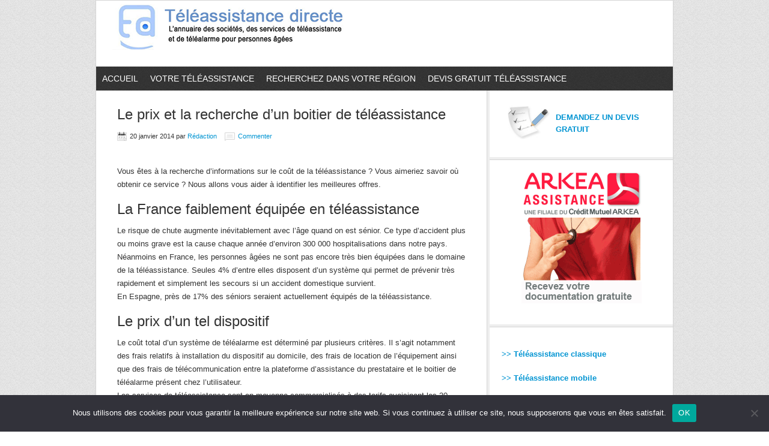

--- FILE ---
content_type: text/html; charset=UTF-8
request_url: https://www.teleassistance-directe.fr/le-prix-et-la-recherche-dun-boitier-de-teleassistance/
body_size: 10494
content:
<!DOCTYPE html PUBLIC "-//W3C//DTD XHTML 1.0 Transitional//EN" "http://www.w3.org/TR/xhtml1/DTD/xhtml1-transitional.dtd">
<html xmlns="http://www.w3.org/1999/xhtml" lang="fr-FR" xml:lang="fr-FR">
<head profile="http://gmpg.org/xfn/11">
<meta http-equiv="Content-Type" content="text/html; charset=UTF-8" />
			<meta name="robots" content="noodp,noydir" />
		<meta name="viewport" content="width=device-width, initial-scale=1.0"/><title>Le prix et la recherche d&rsquo;un boitier de téléassistance</title>
<meta name='robots' content='max-image-preview:large' />
	<style>img:is([sizes="auto" i], [sizes^="auto," i]) { contain-intrinsic-size: 3000px 1500px }</style>
	
			<style type="text/css">
				.slide-excerpt { width: 60%; }
				.slide-excerpt { bottom: 0; }
				.slide-excerpt { right: 0; }
				.flexslider { max-width: 550px; max-height: 250px; }
				.slide-image { max-height: 250px; }
			</style>
			<style type="text/css">
				@media only screen
				and (min-device-width : 320px)
				and (max-device-width : 480px) {
					.slide-excerpt { display: none !important; }
				}
			</style> <link rel="alternate" type="application/rss+xml" title="Téléassistance Directe  &raquo; Flux" href="https://www.teleassistance-directe.fr/feed/" />
<link rel="alternate" type="application/rss+xml" title="Téléassistance Directe  &raquo; Flux des commentaires" href="https://www.teleassistance-directe.fr/comments/feed/" />
<link rel="alternate" type="application/rss+xml" title="Téléassistance Directe  &raquo; Le prix et la recherche d&rsquo;un boitier de téléassistance Flux des commentaires" href="https://www.teleassistance-directe.fr/le-prix-et-la-recherche-dun-boitier-de-teleassistance/feed/" />
<link rel="canonical" href="https://www.teleassistance-directe.fr/le-prix-et-la-recherche-dun-boitier-de-teleassistance/" />
<script type="text/javascript">
/* <![CDATA[ */
window._wpemojiSettings = {"baseUrl":"https:\/\/s.w.org\/images\/core\/emoji\/15.0.3\/72x72\/","ext":".png","svgUrl":"https:\/\/s.w.org\/images\/core\/emoji\/15.0.3\/svg\/","svgExt":".svg","source":{"concatemoji":"https:\/\/www.teleassistance-directe.fr\/wp-includes\/js\/wp-emoji-release.min.js?ver=6.7.4"}};
/*! This file is auto-generated */
!function(i,n){var o,s,e;function c(e){try{var t={supportTests:e,timestamp:(new Date).valueOf()};sessionStorage.setItem(o,JSON.stringify(t))}catch(e){}}function p(e,t,n){e.clearRect(0,0,e.canvas.width,e.canvas.height),e.fillText(t,0,0);var t=new Uint32Array(e.getImageData(0,0,e.canvas.width,e.canvas.height).data),r=(e.clearRect(0,0,e.canvas.width,e.canvas.height),e.fillText(n,0,0),new Uint32Array(e.getImageData(0,0,e.canvas.width,e.canvas.height).data));return t.every(function(e,t){return e===r[t]})}function u(e,t,n){switch(t){case"flag":return n(e,"\ud83c\udff3\ufe0f\u200d\u26a7\ufe0f","\ud83c\udff3\ufe0f\u200b\u26a7\ufe0f")?!1:!n(e,"\ud83c\uddfa\ud83c\uddf3","\ud83c\uddfa\u200b\ud83c\uddf3")&&!n(e,"\ud83c\udff4\udb40\udc67\udb40\udc62\udb40\udc65\udb40\udc6e\udb40\udc67\udb40\udc7f","\ud83c\udff4\u200b\udb40\udc67\u200b\udb40\udc62\u200b\udb40\udc65\u200b\udb40\udc6e\u200b\udb40\udc67\u200b\udb40\udc7f");case"emoji":return!n(e,"\ud83d\udc26\u200d\u2b1b","\ud83d\udc26\u200b\u2b1b")}return!1}function f(e,t,n){var r="undefined"!=typeof WorkerGlobalScope&&self instanceof WorkerGlobalScope?new OffscreenCanvas(300,150):i.createElement("canvas"),a=r.getContext("2d",{willReadFrequently:!0}),o=(a.textBaseline="top",a.font="600 32px Arial",{});return e.forEach(function(e){o[e]=t(a,e,n)}),o}function t(e){var t=i.createElement("script");t.src=e,t.defer=!0,i.head.appendChild(t)}"undefined"!=typeof Promise&&(o="wpEmojiSettingsSupports",s=["flag","emoji"],n.supports={everything:!0,everythingExceptFlag:!0},e=new Promise(function(e){i.addEventListener("DOMContentLoaded",e,{once:!0})}),new Promise(function(t){var n=function(){try{var e=JSON.parse(sessionStorage.getItem(o));if("object"==typeof e&&"number"==typeof e.timestamp&&(new Date).valueOf()<e.timestamp+604800&&"object"==typeof e.supportTests)return e.supportTests}catch(e){}return null}();if(!n){if("undefined"!=typeof Worker&&"undefined"!=typeof OffscreenCanvas&&"undefined"!=typeof URL&&URL.createObjectURL&&"undefined"!=typeof Blob)try{var e="postMessage("+f.toString()+"("+[JSON.stringify(s),u.toString(),p.toString()].join(",")+"));",r=new Blob([e],{type:"text/javascript"}),a=new Worker(URL.createObjectURL(r),{name:"wpTestEmojiSupports"});return void(a.onmessage=function(e){c(n=e.data),a.terminate(),t(n)})}catch(e){}c(n=f(s,u,p))}t(n)}).then(function(e){for(var t in e)n.supports[t]=e[t],n.supports.everything=n.supports.everything&&n.supports[t],"flag"!==t&&(n.supports.everythingExceptFlag=n.supports.everythingExceptFlag&&n.supports[t]);n.supports.everythingExceptFlag=n.supports.everythingExceptFlag&&!n.supports.flag,n.DOMReady=!1,n.readyCallback=function(){n.DOMReady=!0}}).then(function(){return e}).then(function(){var e;n.supports.everything||(n.readyCallback(),(e=n.source||{}).concatemoji?t(e.concatemoji):e.wpemoji&&e.twemoji&&(t(e.twemoji),t(e.wpemoji)))}))}((window,document),window._wpemojiSettings);
/* ]]> */
</script>
<link rel='stylesheet' id='news-theme-css' href='https://www.teleassistance-directe.fr/wp-content/themes/news/style.css?ver=2.1' type='text/css' media='all' />
<style id='wp-emoji-styles-inline-css' type='text/css'>

	img.wp-smiley, img.emoji {
		display: inline !important;
		border: none !important;
		box-shadow: none !important;
		height: 1em !important;
		width: 1em !important;
		margin: 0 0.07em !important;
		vertical-align: -0.1em !important;
		background: none !important;
		padding: 0 !important;
	}
</style>
<link rel='stylesheet' id='wp-block-library-css' href='https://www.teleassistance-directe.fr/wp-includes/css/dist/block-library/style.min.css?ver=6.7.4' type='text/css' media='all' />
<style id='classic-theme-styles-inline-css' type='text/css'>
/*! This file is auto-generated */
.wp-block-button__link{color:#fff;background-color:#32373c;border-radius:9999px;box-shadow:none;text-decoration:none;padding:calc(.667em + 2px) calc(1.333em + 2px);font-size:1.125em}.wp-block-file__button{background:#32373c;color:#fff;text-decoration:none}
</style>
<style id='global-styles-inline-css' type='text/css'>
:root{--wp--preset--aspect-ratio--square: 1;--wp--preset--aspect-ratio--4-3: 4/3;--wp--preset--aspect-ratio--3-4: 3/4;--wp--preset--aspect-ratio--3-2: 3/2;--wp--preset--aspect-ratio--2-3: 2/3;--wp--preset--aspect-ratio--16-9: 16/9;--wp--preset--aspect-ratio--9-16: 9/16;--wp--preset--color--black: #000000;--wp--preset--color--cyan-bluish-gray: #abb8c3;--wp--preset--color--white: #ffffff;--wp--preset--color--pale-pink: #f78da7;--wp--preset--color--vivid-red: #cf2e2e;--wp--preset--color--luminous-vivid-orange: #ff6900;--wp--preset--color--luminous-vivid-amber: #fcb900;--wp--preset--color--light-green-cyan: #7bdcb5;--wp--preset--color--vivid-green-cyan: #00d084;--wp--preset--color--pale-cyan-blue: #8ed1fc;--wp--preset--color--vivid-cyan-blue: #0693e3;--wp--preset--color--vivid-purple: #9b51e0;--wp--preset--gradient--vivid-cyan-blue-to-vivid-purple: linear-gradient(135deg,rgba(6,147,227,1) 0%,rgb(155,81,224) 100%);--wp--preset--gradient--light-green-cyan-to-vivid-green-cyan: linear-gradient(135deg,rgb(122,220,180) 0%,rgb(0,208,130) 100%);--wp--preset--gradient--luminous-vivid-amber-to-luminous-vivid-orange: linear-gradient(135deg,rgba(252,185,0,1) 0%,rgba(255,105,0,1) 100%);--wp--preset--gradient--luminous-vivid-orange-to-vivid-red: linear-gradient(135deg,rgba(255,105,0,1) 0%,rgb(207,46,46) 100%);--wp--preset--gradient--very-light-gray-to-cyan-bluish-gray: linear-gradient(135deg,rgb(238,238,238) 0%,rgb(169,184,195) 100%);--wp--preset--gradient--cool-to-warm-spectrum: linear-gradient(135deg,rgb(74,234,220) 0%,rgb(151,120,209) 20%,rgb(207,42,186) 40%,rgb(238,44,130) 60%,rgb(251,105,98) 80%,rgb(254,248,76) 100%);--wp--preset--gradient--blush-light-purple: linear-gradient(135deg,rgb(255,206,236) 0%,rgb(152,150,240) 100%);--wp--preset--gradient--blush-bordeaux: linear-gradient(135deg,rgb(254,205,165) 0%,rgb(254,45,45) 50%,rgb(107,0,62) 100%);--wp--preset--gradient--luminous-dusk: linear-gradient(135deg,rgb(255,203,112) 0%,rgb(199,81,192) 50%,rgb(65,88,208) 100%);--wp--preset--gradient--pale-ocean: linear-gradient(135deg,rgb(255,245,203) 0%,rgb(182,227,212) 50%,rgb(51,167,181) 100%);--wp--preset--gradient--electric-grass: linear-gradient(135deg,rgb(202,248,128) 0%,rgb(113,206,126) 100%);--wp--preset--gradient--midnight: linear-gradient(135deg,rgb(2,3,129) 0%,rgb(40,116,252) 100%);--wp--preset--font-size--small: 13px;--wp--preset--font-size--medium: 20px;--wp--preset--font-size--large: 36px;--wp--preset--font-size--x-large: 42px;--wp--preset--spacing--20: 0.44rem;--wp--preset--spacing--30: 0.67rem;--wp--preset--spacing--40: 1rem;--wp--preset--spacing--50: 1.5rem;--wp--preset--spacing--60: 2.25rem;--wp--preset--spacing--70: 3.38rem;--wp--preset--spacing--80: 5.06rem;--wp--preset--shadow--natural: 6px 6px 9px rgba(0, 0, 0, 0.2);--wp--preset--shadow--deep: 12px 12px 50px rgba(0, 0, 0, 0.4);--wp--preset--shadow--sharp: 6px 6px 0px rgba(0, 0, 0, 0.2);--wp--preset--shadow--outlined: 6px 6px 0px -3px rgba(255, 255, 255, 1), 6px 6px rgba(0, 0, 0, 1);--wp--preset--shadow--crisp: 6px 6px 0px rgba(0, 0, 0, 1);}:where(.is-layout-flex){gap: 0.5em;}:where(.is-layout-grid){gap: 0.5em;}body .is-layout-flex{display: flex;}.is-layout-flex{flex-wrap: wrap;align-items: center;}.is-layout-flex > :is(*, div){margin: 0;}body .is-layout-grid{display: grid;}.is-layout-grid > :is(*, div){margin: 0;}:where(.wp-block-columns.is-layout-flex){gap: 2em;}:where(.wp-block-columns.is-layout-grid){gap: 2em;}:where(.wp-block-post-template.is-layout-flex){gap: 1.25em;}:where(.wp-block-post-template.is-layout-grid){gap: 1.25em;}.has-black-color{color: var(--wp--preset--color--black) !important;}.has-cyan-bluish-gray-color{color: var(--wp--preset--color--cyan-bluish-gray) !important;}.has-white-color{color: var(--wp--preset--color--white) !important;}.has-pale-pink-color{color: var(--wp--preset--color--pale-pink) !important;}.has-vivid-red-color{color: var(--wp--preset--color--vivid-red) !important;}.has-luminous-vivid-orange-color{color: var(--wp--preset--color--luminous-vivid-orange) !important;}.has-luminous-vivid-amber-color{color: var(--wp--preset--color--luminous-vivid-amber) !important;}.has-light-green-cyan-color{color: var(--wp--preset--color--light-green-cyan) !important;}.has-vivid-green-cyan-color{color: var(--wp--preset--color--vivid-green-cyan) !important;}.has-pale-cyan-blue-color{color: var(--wp--preset--color--pale-cyan-blue) !important;}.has-vivid-cyan-blue-color{color: var(--wp--preset--color--vivid-cyan-blue) !important;}.has-vivid-purple-color{color: var(--wp--preset--color--vivid-purple) !important;}.has-black-background-color{background-color: var(--wp--preset--color--black) !important;}.has-cyan-bluish-gray-background-color{background-color: var(--wp--preset--color--cyan-bluish-gray) !important;}.has-white-background-color{background-color: var(--wp--preset--color--white) !important;}.has-pale-pink-background-color{background-color: var(--wp--preset--color--pale-pink) !important;}.has-vivid-red-background-color{background-color: var(--wp--preset--color--vivid-red) !important;}.has-luminous-vivid-orange-background-color{background-color: var(--wp--preset--color--luminous-vivid-orange) !important;}.has-luminous-vivid-amber-background-color{background-color: var(--wp--preset--color--luminous-vivid-amber) !important;}.has-light-green-cyan-background-color{background-color: var(--wp--preset--color--light-green-cyan) !important;}.has-vivid-green-cyan-background-color{background-color: var(--wp--preset--color--vivid-green-cyan) !important;}.has-pale-cyan-blue-background-color{background-color: var(--wp--preset--color--pale-cyan-blue) !important;}.has-vivid-cyan-blue-background-color{background-color: var(--wp--preset--color--vivid-cyan-blue) !important;}.has-vivid-purple-background-color{background-color: var(--wp--preset--color--vivid-purple) !important;}.has-black-border-color{border-color: var(--wp--preset--color--black) !important;}.has-cyan-bluish-gray-border-color{border-color: var(--wp--preset--color--cyan-bluish-gray) !important;}.has-white-border-color{border-color: var(--wp--preset--color--white) !important;}.has-pale-pink-border-color{border-color: var(--wp--preset--color--pale-pink) !important;}.has-vivid-red-border-color{border-color: var(--wp--preset--color--vivid-red) !important;}.has-luminous-vivid-orange-border-color{border-color: var(--wp--preset--color--luminous-vivid-orange) !important;}.has-luminous-vivid-amber-border-color{border-color: var(--wp--preset--color--luminous-vivid-amber) !important;}.has-light-green-cyan-border-color{border-color: var(--wp--preset--color--light-green-cyan) !important;}.has-vivid-green-cyan-border-color{border-color: var(--wp--preset--color--vivid-green-cyan) !important;}.has-pale-cyan-blue-border-color{border-color: var(--wp--preset--color--pale-cyan-blue) !important;}.has-vivid-cyan-blue-border-color{border-color: var(--wp--preset--color--vivid-cyan-blue) !important;}.has-vivid-purple-border-color{border-color: var(--wp--preset--color--vivid-purple) !important;}.has-vivid-cyan-blue-to-vivid-purple-gradient-background{background: var(--wp--preset--gradient--vivid-cyan-blue-to-vivid-purple) !important;}.has-light-green-cyan-to-vivid-green-cyan-gradient-background{background: var(--wp--preset--gradient--light-green-cyan-to-vivid-green-cyan) !important;}.has-luminous-vivid-amber-to-luminous-vivid-orange-gradient-background{background: var(--wp--preset--gradient--luminous-vivid-amber-to-luminous-vivid-orange) !important;}.has-luminous-vivid-orange-to-vivid-red-gradient-background{background: var(--wp--preset--gradient--luminous-vivid-orange-to-vivid-red) !important;}.has-very-light-gray-to-cyan-bluish-gray-gradient-background{background: var(--wp--preset--gradient--very-light-gray-to-cyan-bluish-gray) !important;}.has-cool-to-warm-spectrum-gradient-background{background: var(--wp--preset--gradient--cool-to-warm-spectrum) !important;}.has-blush-light-purple-gradient-background{background: var(--wp--preset--gradient--blush-light-purple) !important;}.has-blush-bordeaux-gradient-background{background: var(--wp--preset--gradient--blush-bordeaux) !important;}.has-luminous-dusk-gradient-background{background: var(--wp--preset--gradient--luminous-dusk) !important;}.has-pale-ocean-gradient-background{background: var(--wp--preset--gradient--pale-ocean) !important;}.has-electric-grass-gradient-background{background: var(--wp--preset--gradient--electric-grass) !important;}.has-midnight-gradient-background{background: var(--wp--preset--gradient--midnight) !important;}.has-small-font-size{font-size: var(--wp--preset--font-size--small) !important;}.has-medium-font-size{font-size: var(--wp--preset--font-size--medium) !important;}.has-large-font-size{font-size: var(--wp--preset--font-size--large) !important;}.has-x-large-font-size{font-size: var(--wp--preset--font-size--x-large) !important;}
:where(.wp-block-post-template.is-layout-flex){gap: 1.25em;}:where(.wp-block-post-template.is-layout-grid){gap: 1.25em;}
:where(.wp-block-columns.is-layout-flex){gap: 2em;}:where(.wp-block-columns.is-layout-grid){gap: 2em;}
:root :where(.wp-block-pullquote){font-size: 1.5em;line-height: 1.6;}
</style>
<link rel='stylesheet' id='contact-form-7-css' href='https://www.teleassistance-directe.fr/wp-content/plugins/contact-form-7/includes/css/styles.css?ver=6.0.1' type='text/css' media='all' />
<link rel='stylesheet' id='cookie-notice-front-css' href='https://www.teleassistance-directe.fr/wp-content/plugins/cookie-notice/css/front.min.css?ver=2.5.4' type='text/css' media='all' />
<link rel='stylesheet' id='slider_styles-css' href='https://www.teleassistance-directe.fr/wp-content/plugins/genesis-responsive-slider/assets/style.css?ver=1.0.1' type='text/css' media='all' />
<script type="text/javascript" src="https://www.teleassistance-directe.fr/wp-includes/js/jquery/jquery.min.js?ver=3.7.1" id="jquery-core-js"></script>
<script type="text/javascript" src="https://www.teleassistance-directe.fr/wp-includes/js/jquery/jquery-migrate.min.js?ver=3.4.1" id="jquery-migrate-js"></script>
<script type="text/javascript" id="adrotate-clicker-js-extra">
/* <![CDATA[ */
var click_object = {"ajax_url":"https:\/\/www.teleassistance-directe.fr\/wp-admin\/admin-ajax.php"};
/* ]]> */
</script>
<script type="text/javascript" src="https://www.teleassistance-directe.fr/wp-content/plugins/adrotate/library/jquery.clicker.js" id="adrotate-clicker-js"></script>
<script type="text/javascript" id="cookie-notice-front-js-before">
/* <![CDATA[ */
var cnArgs = {"ajaxUrl":"https:\/\/www.teleassistance-directe.fr\/wp-admin\/admin-ajax.php","nonce":"1af805e6b7","hideEffect":"fade","position":"bottom","onScroll":false,"onScrollOffset":100,"onClick":false,"cookieName":"cookie_notice_accepted","cookieTime":2592000,"cookieTimeRejected":2592000,"globalCookie":false,"redirection":false,"cache":false,"revokeCookies":false,"revokeCookiesOpt":"automatic"};
/* ]]> */
</script>
<script type="text/javascript" src="https://www.teleassistance-directe.fr/wp-content/plugins/cookie-notice/js/front.min.js?ver=2.5.4" id="cookie-notice-front-js"></script>
<script type="text/javascript" src="https://www.teleassistance-directe.fr/wp-content/plugins/itro-popup/scripts/itro-scripts.js?ver=6.7.4" id="itro-scripts-js"></script>
<!--[if lt IE 9]>
<script type="text/javascript" src="https://www.teleassistance-directe.fr/wp-content/themes/genesis/lib/js/html5shiv.min.js?ver=3.7.3" id="html5shiv-js"></script>
<![endif]-->
<script type="text/javascript" src="https://www.teleassistance-directe.fr/wp-content/plugins/google-analyticator/external-tracking.min.js?ver=6.5.7" id="ga-external-tracking-js"></script>
<link rel="https://api.w.org/" href="https://www.teleassistance-directe.fr/wp-json/" /><link rel="alternate" title="JSON" type="application/json" href="https://www.teleassistance-directe.fr/wp-json/wp/v2/posts/2494" /><link rel="EditURI" type="application/rsd+xml" title="RSD" href="https://www.teleassistance-directe.fr/xmlrpc.php?rsd" />
<link rel="alternate" title="oEmbed (JSON)" type="application/json+oembed" href="https://www.teleassistance-directe.fr/wp-json/oembed/1.0/embed?url=https%3A%2F%2Fwww.teleassistance-directe.fr%2Fle-prix-et-la-recherche-dun-boitier-de-teleassistance%2F" />
<link rel="alternate" title="oEmbed (XML)" type="text/xml+oembed" href="https://www.teleassistance-directe.fr/wp-json/oembed/1.0/embed?url=https%3A%2F%2Fwww.teleassistance-directe.fr%2Fle-prix-et-la-recherche-dun-boitier-de-teleassistance%2F&#038;format=xml" />

<!-- This site is using AdRotate v5.13.6.1 to display their advertisements - https://ajdg.solutions/ -->
<!-- AdRotate CSS -->
<style type="text/css" media="screen">
	.g { margin:0px; padding:0px; overflow:hidden; line-height:1; zoom:1; }
	.g img { height:auto; }
	.g-col { position:relative; float:left; }
	.g-col:first-child { margin-left: 0; }
	.g-col:last-child { margin-right: 0; }
	@media only screen and (max-width: 480px) {
		.g-col, .g-dyn, .g-single { width:100%; margin-left:0; margin-right:0; }
	}
</style>
<!-- /AdRotate CSS -->

    <script type="text/javascript">
        var ajaxurl = 'https://www.teleassistance-directe.fr/wp-admin/admin-ajax.php';
    </script>
    <link rel="icon" href="https://www.teleassistance-directe.fr/wp-content/themes/news/images/favicon.ico" />
<link rel="pingback" href="https://www.teleassistance-directe.fr/xmlrpc.php" />
<style type="text/css">#header { background: url(https://www.teleassistance-directe.fr/wp-content/uploads/2017/01/cropped-logo_teleassistance-directe-1.png) no-repeat !important; }</style>
<style type="text/css">.recentcomments a{display:inline !important;padding:0 !important;margin:0 !important;}</style><!-- Google Analytics Tracking by Google Analyticator 6.5.7 -->
<script type="text/javascript">
    var analyticsFileTypes = [];
    var analyticsSnippet = 'enabled';
    var analyticsEventTracking = 'enabled';
</script>
<script type="text/javascript">
	var _gaq = _gaq || [];
  
	_gaq.push(['_setAccount', 'UA-9715059-1']);
    _gaq.push(['_addDevId', 'i9k95']); // Google Analyticator App ID with Google
	_gaq.push(['_trackPageview']);

	(function() {
		var ga = document.createElement('script'); ga.type = 'text/javascript'; ga.async = true;
		                ga.src = ('https:' == document.location.protocol ? 'https://ssl' : 'http://www') + '.google-analytics.com/ga.js';
		                var s = document.getElementsByTagName('script')[0]; s.parentNode.insertBefore(ga, s);
	})();
</script>
</head>
<body class="post-template-default single single-post postid-2494 single-format-standard cookies-not-set custom-header header-image content-sidebar"><div id="wrap"><div id="header"><div class="wrap"><div id="title-area"><p id="title"><a href="https://www.teleassistance-directe.fr/">Téléassistance Directe </a></p><p id="description">L&#039;annuaire gratuit des sociétés, des services de téléassistance et de téléalarme pour personnes âgées </p></div><div class="widget-area header-widget-area"><div id="text-23" class="widget widget_text"><div class="widget-wrap">			<div class="textwidget"></div>
		</div></div>
</div></div></div><div id="nav"><div class="wrap"><ul id="menu-principal" class="menu genesis-nav-menu menu-primary"><li id="menu-item-3424" class="menu-item menu-item-type-custom menu-item-object-custom menu-item-home menu-item-3424"><a href="http://www.teleassistance-directe.fr/">Accueil</a></li>
<li id="menu-item-3425" class="menu-item menu-item-type-post_type menu-item-object-page menu-item-has-children menu-item-3425"><a href="https://www.teleassistance-directe.fr/trouver-un-teleassisteur-en-fonction-de-ses-besoins/">Votre Téléassistance</a>
<ul class="sub-menu">
	<li id="menu-item-3427" class="menu-item menu-item-type-post_type menu-item-object-page menu-item-3427"><a href="https://www.teleassistance-directe.fr/teleassistance-classique/">Téléassistance classique</a></li>
	<li id="menu-item-3431" class="menu-item menu-item-type-post_type menu-item-object-page menu-item-3431"><a href="https://www.teleassistance-directe.fr/teleassistance-mobile/">Téléassistance mobile</a></li>
	<li id="menu-item-3426" class="menu-item menu-item-type-post_type menu-item-object-page menu-item-3426"><a href="https://www.teleassistance-directe.fr/teleassistance-active/">Téléassistance active</a></li>
	<li id="menu-item-3430" class="menu-item menu-item-type-post_type menu-item-object-page menu-item-3430"><a href="https://www.teleassistance-directe.fr/teleassistance-medicalisee-telemedecine/">Téléassistance médicalisée – Télémédecine</a></li>
	<li id="menu-item-3432" class="menu-item menu-item-type-post_type menu-item-object-page menu-item-3432"><a href="https://www.teleassistance-directe.fr/teleassistance-video-visioassistance/">Téléassistance vidéo <br/>– Visioassistance</a></li>
</ul>
</li>
<li id="menu-item-3433" class="menu-item menu-item-type-post_type menu-item-object-page menu-item-3433"><a href="https://www.teleassistance-directe.fr/trouver-une-societe-de-teleassistance-dans-votre-region/">Recherchez dans votre région</a></li>
<li id="menu-item-3485" class="menu-item menu-item-type-post_type menu-item-object-page menu-item-3485"><a href="https://www.teleassistance-directe.fr/devis-gratuit-teleassistance/">Devis gratuit téléassistance</a></li>
</ul></div></div><div id="inner"><div class="wrap"><div id="content-sidebar-wrap"><div id="content" class="hfeed"><div class="post-2494 post type-post status-publish format-standard hentry category-actualites entry"><h1 class="entry-title">Le prix et la recherche d&rsquo;un boitier de téléassistance</h1>
<div class="post-info"><span class="date published time" title="2014-01-20T17:23:41+02:00">20 janvier 2014</span>  par <span class="author vcard"><span class="fn"><a href="https://www.teleassistance-directe.fr/author/jpigniez/" rel="author">Rédaction</a></span></span> <span class="post-comments"><a href="https://www.teleassistance-directe.fr/le-prix-et-la-recherche-dun-boitier-de-teleassistance/#respond">Commenter</a></span> 
<br/><br/>
</div><div class="entry-content"><p>Vous êtes à la recherche d&rsquo;informations sur le coût de la téléassistance ? Vous aimeriez savoir où obtenir ce service ? Nous allons vous aider à identifier les meilleures offres.</p>
<h2>La France faiblement équipée en téléassistance</h2>
<p>Le risque de chute augmente inévitablement avec l&rsquo;âge quand on est sénior. Ce type d&rsquo;accident plus ou moins grave est la cause chaque année d&rsquo;environ 300 000 hospitalisations dans notre pays. Néanmoins en France, les personnes âgées ne sont pas encore très bien équipées dans le domaine de la téléassistance. Seules 4% d&rsquo;entre elles disposent d&rsquo;un système qui permet de prévenir très rapidement et simplement les secours si un accident domestique survient.<br />
En Espagne, près de 17% des séniors seraient actuellement équipés de la téléassistance.</p>
<h2>Le prix d&rsquo;un tel dispositif</h2>
<p>Le coût total d&rsquo;un système de téléalarme est déterminé par plusieurs critères. Il s&rsquo;agit notamment des frais relatifs à installation du dispositif au domicile, des frais de location de l&rsquo;équipement ainsi que des frais de télécommunication entre la plateforme d&rsquo;assistance du prestataire et le boitier de téléalarme présent chez l&rsquo;utilisateur.<br />
Les services de téléassistance sont en moyenne commercialisés à des tarifs avoisinant les 30 euros par mois.</p>
<p>Vous pouvez vous rapprocher d&rsquo;un CCAS (Centre Communal d&rsquo;Action Sociale) pour installer un dispositif de téléassistance mais n&rsquo;hésitez pas également à contacter votre mutuelle, vous pourriez bénéficier de tarifs intéressants, certaines complémentaires santé proposent des formules très attractives dans ce domaine.</p>
<h2>Se prémunir face à divers accidents</h2>
<p>Malaise, crise cardiaque, accident vasculaire cérébral ou encore simple malaise : il est possible de réagir et de diminuer les conséquences parfois gravissimes de ce type d&rsquo;accident domestique en prévenant les secours grâce à un dispositif de téléassistance.</p>
<!--<rdf:RDF xmlns:rdf="http://www.w3.org/1999/02/22-rdf-syntax-ns#"
			xmlns:dc="http://purl.org/dc/elements/1.1/"
			xmlns:trackback="http://madskills.com/public/xml/rss/module/trackback/">
		<rdf:Description rdf:about="https://www.teleassistance-directe.fr/le-prix-et-la-recherche-dun-boitier-de-teleassistance/"
    dc:identifier="https://www.teleassistance-directe.fr/le-prix-et-la-recherche-dun-boitier-de-teleassistance/"
    dc:title="Le prix et la recherche d&rsquo;un boitier de téléassistance"
    trackback:ping="https://www.teleassistance-directe.fr/le-prix-et-la-recherche-dun-boitier-de-teleassistance/trackback/" />
</rdf:RDF>-->
</div><div class="after-post-ad"><div id="text-26" class="widget widget_text"><div class="widget-wrap">			<div class="textwidget"><p style="FLOAT: left"><a href="https://twitter.com/share" class="twitter-share-button">Tweet</a><script>!function(d,s,id){var js,fjs=d.getElementsByTagName(s)[0];if(!d.getElementById(id)){js=d.createElement(s);js.id=id;js.src="//platform.twitter.com/widgets.js";fjs.parentNode.insertBefore(js,fjs);}}(document,"script","twitter-wjs");</script>

<div id="fb-root"></div>
<script>(function(d, s, id) {
  var js, fjs = d.getElementsByTagName(s)[0];
  if (d.getElementById(id)) return;
  js = d.createElement(s); js.id = id;
  js.src = "//connect.facebook.net/fr_FR/all.js#xfbml=1";
  fjs.parentNode.insertBefore(js, fjs);
}(document, 'script', 'facebook-jssdk'));</script>
<div class="fb-like" data-send="true" data-layout="button_count" data-width="450" data-show-faces="false"></div>

<script src="//platform.linkedin.com/in.js" type="text/javascript"></script><script type="IN/Share" data-counter="right"></script>

<div class="g-plusone" data-size="medium"></div><script type="text/javascript">
  (function() {
    var po = document.createElement('script'); po.type = 'text/javascript'; po.async = true;
    po.src = 'https://apis.google.com/js/plusone.js';
    var s = document.getElementsByTagName('script')[0]; s.parentNode.insertBefore(po, s);
  })();</script></p>
<br/></div>
		</div></div></div><!-- end .after-post-ad --><div class="post-meta"></div></div>	<div id="respond" class="comment-respond">
		<h3 id="reply-title" class="comment-reply-title">Add your comment<br/></H3><small>[Your email address will not be published or distributed - you can use a username in the "name" field]<br/>[Comments are moderated and on Do-Follow]</small><H3></h3><form action="https://www.teleassistance-directe.fr/wp-comments-post.php" method="post" id="commentform" class="comment-form" novalidate><p class="comment-form-comment"><textarea id="comment" name="comment" cols="45" rows="8" tabindex="4" aria-required="true"></textarea></p><p class="comment-form-author"><input id="author" name="author" type="text" value="" size="30" tabindex="1" aria-required="true" /><label for="author">Name</label> <span class="required">*</span></p>
<p class="comment-form-email"><input id="email" name="email" type="text" value="" size="30" tabindex="2" aria-required="true" /><label for="email">Email</label> <span class="required">*</span></p>
<p class="comment-form-url"><input id="url" name="url" type="text" value="" size="30" tabindex="3" /><label for="url">Website</label></p>
<p class="form-submit"><input name="submit" type="submit" id="submit" class="submit" value="Laisser un commentaire" /> <input type='hidden' name='comment_post_ID' value='2494' id='comment_post_ID' />
<input type='hidden' name='comment_parent' id='comment_parent' value='0' />
</p><p style="display: none;"><input type="hidden" id="akismet_comment_nonce" name="akismet_comment_nonce" value="5dcb6f6575" /></p><p style="display: none !important;" class="akismet-fields-container" data-prefix="ak_"><label>&#916;<textarea name="ak_hp_textarea" cols="45" rows="8" maxlength="100"></textarea></label><input type="hidden" id="ak_js_1" name="ak_js" value="26"/><script>document.getElementById( "ak_js_1" ).setAttribute( "value", ( new Date() ).getTime() );</script></p></form>	</div><!-- #respond -->
	</div><div id="sidebar" class="sidebar widget-area"><div id="text-3" class="widget widget_text"><div class="widget-wrap">			<div class="textwidget"><p style="text-align: left;">
<strong><a title="Demander gratuitement un devis téléassistance" href="http://www.teleassistance-directe.fr/devis-gratuit-teleassistance/"><img class="size-full wp-image-1930  alignleft" style="margin: 10px;" title="devis teleassistance" src="http://www.teleassistance-directe.fr/wp-content/uploads/2012/11/devis-teleassistance.png" alt="devis teleassistance" /><br/>DEMANDEZ UN DEVIS GRATUIT</a></strong></p>
</div>
		</div></div>
<div id="text-8" class="widget widget_text"><div class="widget-wrap">			<div class="textwidget"><p style="text-align: center;">
<a href="https://www.arkeaassistance.com/demande-de-documentation?utm_source=TeleassistanceDirecte&utm_medium=TeleassistanceDirecte&utm_campaign=TeleassistanceDirecte&utm_id=TeleassistanceDirecte&utm_term=TeleassistanceDirecte&utm_content=TeleassistanceDirecte" target="_blank"><img class="alignnone size-full wp-image-2099" title="arkea-assistance-documentation" src="http://www.teleassistance-directe.fr/wp-content/uploads/2013/08/documentation-arkea.gif" alt="arkea-assistance" /><a/></p>


</div>
		</div></div>
<div id="text-6" class="widget widget_text"><div class="widget-wrap">			<div class="textwidget"><br/>
<strong><a title="Voir les sociétés et services classés dans Téléassistance téléalarme" href="http://www.teleassistance-directe.fr/teleassistance-classique/">>> Téléassistance classique</a></strong>
<br/><br/>
<strong><a title="Voir les sociétés et services classés dans Téléassistance mobile" href="http://www.teleassistance-directe.fr/teleassistance-mobile/">>> Téléassistance mobile</a></strong>
<br/><br/>
<strong><a title="Voir les sociétés et services classés dans Téléassistance active" href="http://www.teleassistance-directe.fr/teleassistance-active/">>> Téléassistance active</a></strong>
<br/><br/>
<strong><a title="Voir les sociétés et services classés dans Téléassistance médicalisée – Télémédecine" href="http://www.teleassistance-directe.fr/teleassistance-medicalisee-telemedecine/">>> Téléassistance médicalisée – Télémédecine</a></strong>
<br/><br/>
<strong><a title="Voir les sociétés et services classés dans Téléassistance vidéo – Visioassistance" href="http://www.teleassistance-directe.fr/teleassistance-video-visioassistance/">>> Téléassistance vidéo – Visioassistance</a></strong>

</div>
		</div></div>
<div id="recent-comments-3" class="widget widget_recent_comments"><div class="widget-wrap"><h4 class="widget-title widgettitle">Vos derniers commentaires</h4>
<ul id="recentcomments"><li class="recentcomments"><span class="comment-author-link">Vantier Anne-Marguerite</span> dans <a href="https://www.teleassistance-directe.fr/infiniconnect-une-solution-de-teleassistance-pour-securiser-les-personnes-agees/comment-page-1/#comment-66594">InfiniConnect, une solution de téléassistance pour sécuriser les personnes âgées</a></li><li class="recentcomments"><span class="comment-author-link">plessis</span> dans <a href="https://www.teleassistance-directe.fr/custos-teleassistance/comment-page-1/#comment-65065">Custos Téléassistance</a></li><li class="recentcomments"><span class="comment-author-link">Lenik</span> dans <a href="https://www.teleassistance-directe.fr/arnaque-teleassistance-les-personnes-agees-victimes-de-contrats-abusifs/comment-page-1/#comment-64964">Arnaque téléassistance : les personnes âgées victimes de contrats abusifs</a></li><li class="recentcomments"><span class="comment-author-link">HERVEAU MICHELINE</span> dans <a href="https://www.teleassistance-directe.fr/serenitis/comment-page-1/#comment-64506">Serenitis</a></li><li class="recentcomments"><span class="comment-author-link">Christine Conord</span> dans <a href="https://www.teleassistance-directe.fr/france-retraite-assistance/comment-page-1/#comment-64186">France Retraite Assistance</a></li></ul></div></div>
<div id="text-19" class="widget widget_text"><div class="widget-wrap"><h4 class="widget-title widgettitle">PROFESSIONNELS</h4>
			<div class="textwidget"><p><a href="http://www.teleassistance-directe.fr/soumettre-un-lien/">&gt;<strong> Référencez votre service de Téléassistance</strong></a></p>
<p><a href="http://www.teleassistance-directe.fr/contact/">&gt;<strong> Pour améliorer votre visibilité au sein de cet annuaire, contactez-nous</strong></a></p>
</div>
		</div></div>
</div></div></div><!-- end .wrap --></div><!-- end #inner --><br/><p style="text-align: center;"><strong><span style="color: #808080;">Téléassistance Directe</span></strong> - <a href="http://www.teleassistance-directe.fr/a-propos">Mentions Légales </a> </em><br/>© 2008-2017 ONMEDIO - All rights reserved</p><br/>
</div><!-- end #wrap -->
<script type='text/javascript'>jQuery(document).ready(function($) {$(".flexslider").flexslider({controlsContainer: "#genesis-responsive-slider",animation: "slide",directionNav: 0,controlNav: 1,animationDuration: 800,slideshowSpeed: 4000    });  });</script><script type="text/javascript" src="https://www.teleassistance-directe.fr/wp-includes/js/dist/hooks.min.js?ver=4d63a3d491d11ffd8ac6" id="wp-hooks-js"></script>
<script type="text/javascript" src="https://www.teleassistance-directe.fr/wp-includes/js/dist/i18n.min.js?ver=5e580eb46a90c2b997e6" id="wp-i18n-js"></script>
<script type="text/javascript" id="wp-i18n-js-after">
/* <![CDATA[ */
wp.i18n.setLocaleData( { 'text direction\u0004ltr': [ 'ltr' ] } );
/* ]]> */
</script>
<script type="text/javascript" src="https://www.teleassistance-directe.fr/wp-content/plugins/contact-form-7/includes/swv/js/index.js?ver=6.0.1" id="swv-js"></script>
<script type="text/javascript" id="contact-form-7-js-translations">
/* <![CDATA[ */
( function( domain, translations ) {
	var localeData = translations.locale_data[ domain ] || translations.locale_data.messages;
	localeData[""].domain = domain;
	wp.i18n.setLocaleData( localeData, domain );
} )( "contact-form-7", {"translation-revision-date":"2024-10-17 17:27:10+0000","generator":"GlotPress\/4.0.1","domain":"messages","locale_data":{"messages":{"":{"domain":"messages","plural-forms":"nplurals=2; plural=n > 1;","lang":"fr"},"This contact form is placed in the wrong place.":["Ce formulaire de contact est plac\u00e9 dans un mauvais endroit."],"Error:":["Erreur\u00a0:"]}},"comment":{"reference":"includes\/js\/index.js"}} );
/* ]]> */
</script>
<script type="text/javascript" id="contact-form-7-js-before">
/* <![CDATA[ */
var wpcf7 = {
    "api": {
        "root": "https:\/\/www.teleassistance-directe.fr\/wp-json\/",
        "namespace": "contact-form-7\/v1"
    }
};
/* ]]> */
</script>
<script type="text/javascript" src="https://www.teleassistance-directe.fr/wp-content/plugins/contact-form-7/includes/js/index.js?ver=6.0.1" id="contact-form-7-js"></script>
<script type="text/javascript" src="https://www.teleassistance-directe.fr/wp-content/plugins/genesis-responsive-slider/assets/js/jquery.flexslider.js?ver=1.0.1" id="flexslider-js"></script>
<script defer type="text/javascript" src="https://www.teleassistance-directe.fr/wp-content/plugins/akismet/_inc/akismet-frontend.js?ver=1734525966" id="akismet-frontend-js"></script>

		<!-- Cookie Notice plugin v2.5.4 by Hu-manity.co https://hu-manity.co/ -->
		<div id="cookie-notice" role="dialog" class="cookie-notice-hidden cookie-revoke-hidden cn-position-bottom" aria-label="Cookie Notice" style="background-color: rgba(50,50,58,1);"><div class="cookie-notice-container" style="color: #fff"><span id="cn-notice-text" class="cn-text-container">Nous utilisons des cookies pour vous garantir la meilleure expérience sur notre site web. Si vous continuez à utiliser ce site, nous supposerons que vous en êtes satisfait.</span><span id="cn-notice-buttons" class="cn-buttons-container"><a href="#" id="cn-accept-cookie" data-cookie-set="accept" class="cn-set-cookie cn-button" aria-label="OK" style="background-color: #00a99d">OK</a></span><span id="cn-close-notice" data-cookie-set="accept" class="cn-close-icon" title="Non"></span></div>
			
		</div>
		<!-- / Cookie Notice plugin --></body>
</html>


--- FILE ---
content_type: text/html; charset=utf-8
request_url: https://accounts.google.com/o/oauth2/postmessageRelay?parent=https%3A%2F%2Fwww.teleassistance-directe.fr&jsh=m%3B%2F_%2Fscs%2Fabc-static%2F_%2Fjs%2Fk%3Dgapi.lb.en.H0R5hnEJFgQ.O%2Fd%3D1%2Frs%3DAHpOoo9sMW3biwZqLR-weMeFfAeYoZsLKA%2Fm%3D__features__
body_size: 161
content:
<!DOCTYPE html><html><head><title></title><meta http-equiv="content-type" content="text/html; charset=utf-8"><meta http-equiv="X-UA-Compatible" content="IE=edge"><meta name="viewport" content="width=device-width, initial-scale=1, minimum-scale=1, maximum-scale=1, user-scalable=0"><script src='https://ssl.gstatic.com/accounts/o/2580342461-postmessagerelay.js' nonce="ifQXGc60-VI8TuWUfjh4qw"></script></head><body><script type="text/javascript" src="https://apis.google.com/js/rpc:shindig_random.js?onload=init" nonce="ifQXGc60-VI8TuWUfjh4qw"></script></body></html>